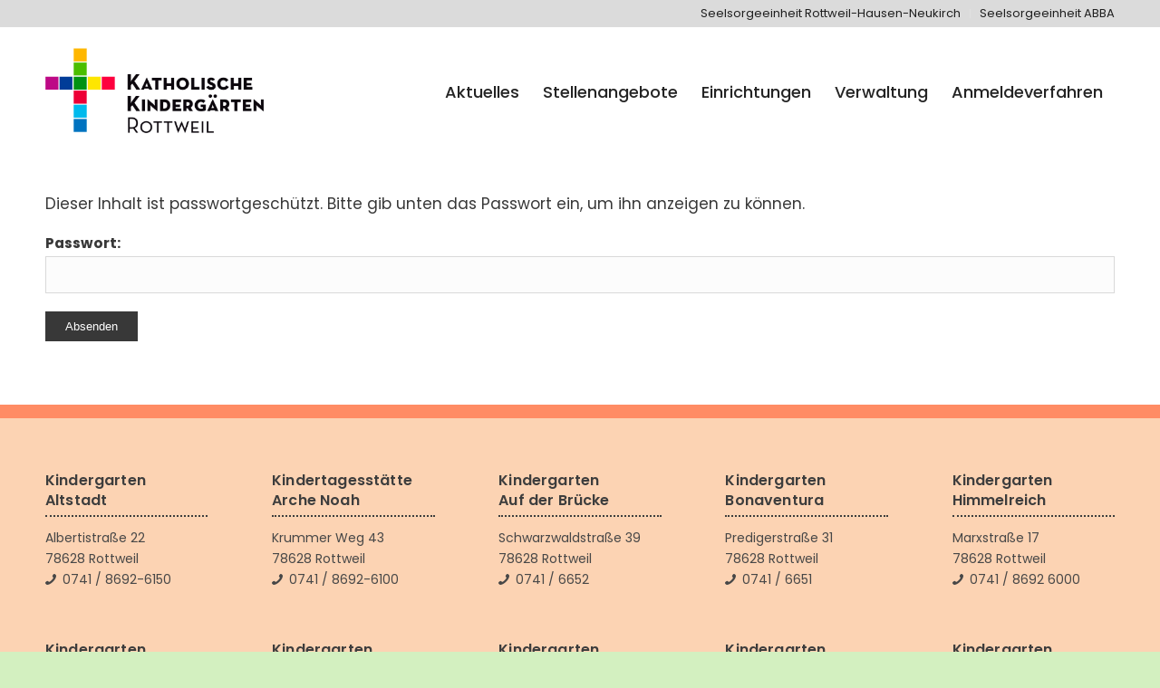

--- FILE ---
content_type: text/html; charset=UTF-8
request_url: https://www.kath-kiga-rottweil.de/intern/
body_size: 63232
content:
<!DOCTYPE html>
<html lang="de" class="html_stretched responsive av-preloader-disabled  html_header_top html_logo_left html_main_nav_header html_menu_right html_large html_header_sticky html_header_shrinking html_header_topbar_active html_mobile_menu_tablet html_header_searchicon_disabled html_content_align_center html_header_unstick_top html_header_stretch_disabled html_minimal_header html_minimal_header_shadow html_av-submenu-hidden html_av-submenu-display-click html_av-overlay-full html_av-submenu-clone html_entry_id_2249 av-cookies-no-cookie-consent av-no-preview av-default-lightbox html_text_menu_active av-mobile-menu-switch-default">
<head>
<meta charset="UTF-8" />
<meta name="robots" content="index, follow" />


<!-- mobile setting -->
<meta name="viewport" content="width=device-width, initial-scale=1">

<!-- Scripts/CSS and wp_head hook -->
<title>Intern &#8211; Katholische Kindergärten Rottweil</title>
<meta name='robots' content='max-image-preview:large' />
<link rel="alternate" type="application/rss+xml" title="Katholische Kindergärten Rottweil &raquo; Feed" href="https://www.kath-kiga-rottweil.de/feed/" />
<link rel="alternate" type="application/rss+xml" title="Katholische Kindergärten Rottweil &raquo; Kommentar-Feed" href="https://www.kath-kiga-rottweil.de/comments/feed/" />
<link rel="alternate" title="oEmbed (JSON)" type="application/json+oembed" href="https://www.kath-kiga-rottweil.de/wp-json/oembed/1.0/embed?url=https%3A%2F%2Fwww.kath-kiga-rottweil.de%2Fintern%2F" />
<link rel="alternate" title="oEmbed (XML)" type="text/xml+oembed" href="https://www.kath-kiga-rottweil.de/wp-json/oembed/1.0/embed?url=https%3A%2F%2Fwww.kath-kiga-rottweil.de%2Fintern%2F&#038;format=xml" />
<style id='wp-img-auto-sizes-contain-inline-css' type='text/css'>
img:is([sizes=auto i],[sizes^="auto," i]){contain-intrinsic-size:3000px 1500px}
/*# sourceURL=wp-img-auto-sizes-contain-inline-css */
</style>
<style id='wp-emoji-styles-inline-css' type='text/css'>

	img.wp-smiley, img.emoji {
		display: inline !important;
		border: none !important;
		box-shadow: none !important;
		height: 1em !important;
		width: 1em !important;
		margin: 0 0.07em !important;
		vertical-align: -0.1em !important;
		background: none !important;
		padding: 0 !important;
	}
/*# sourceURL=wp-emoji-styles-inline-css */
</style>
<style id='wp-block-library-inline-css' type='text/css'>
:root{--wp-block-synced-color:#7a00df;--wp-block-synced-color--rgb:122,0,223;--wp-bound-block-color:var(--wp-block-synced-color);--wp-editor-canvas-background:#ddd;--wp-admin-theme-color:#007cba;--wp-admin-theme-color--rgb:0,124,186;--wp-admin-theme-color-darker-10:#006ba1;--wp-admin-theme-color-darker-10--rgb:0,107,160.5;--wp-admin-theme-color-darker-20:#005a87;--wp-admin-theme-color-darker-20--rgb:0,90,135;--wp-admin-border-width-focus:2px}@media (min-resolution:192dpi){:root{--wp-admin-border-width-focus:1.5px}}.wp-element-button{cursor:pointer}:root .has-very-light-gray-background-color{background-color:#eee}:root .has-very-dark-gray-background-color{background-color:#313131}:root .has-very-light-gray-color{color:#eee}:root .has-very-dark-gray-color{color:#313131}:root .has-vivid-green-cyan-to-vivid-cyan-blue-gradient-background{background:linear-gradient(135deg,#00d084,#0693e3)}:root .has-purple-crush-gradient-background{background:linear-gradient(135deg,#34e2e4,#4721fb 50%,#ab1dfe)}:root .has-hazy-dawn-gradient-background{background:linear-gradient(135deg,#faaca8,#dad0ec)}:root .has-subdued-olive-gradient-background{background:linear-gradient(135deg,#fafae1,#67a671)}:root .has-atomic-cream-gradient-background{background:linear-gradient(135deg,#fdd79a,#004a59)}:root .has-nightshade-gradient-background{background:linear-gradient(135deg,#330968,#31cdcf)}:root .has-midnight-gradient-background{background:linear-gradient(135deg,#020381,#2874fc)}:root{--wp--preset--font-size--normal:16px;--wp--preset--font-size--huge:42px}.has-regular-font-size{font-size:1em}.has-larger-font-size{font-size:2.625em}.has-normal-font-size{font-size:var(--wp--preset--font-size--normal)}.has-huge-font-size{font-size:var(--wp--preset--font-size--huge)}.has-text-align-center{text-align:center}.has-text-align-left{text-align:left}.has-text-align-right{text-align:right}.has-fit-text{white-space:nowrap!important}#end-resizable-editor-section{display:none}.aligncenter{clear:both}.items-justified-left{justify-content:flex-start}.items-justified-center{justify-content:center}.items-justified-right{justify-content:flex-end}.items-justified-space-between{justify-content:space-between}.screen-reader-text{border:0;clip-path:inset(50%);height:1px;margin:-1px;overflow:hidden;padding:0;position:absolute;width:1px;word-wrap:normal!important}.screen-reader-text:focus{background-color:#ddd;clip-path:none;color:#444;display:block;font-size:1em;height:auto;left:5px;line-height:normal;padding:15px 23px 14px;text-decoration:none;top:5px;width:auto;z-index:100000}html :where(.has-border-color){border-style:solid}html :where([style*=border-top-color]){border-top-style:solid}html :where([style*=border-right-color]){border-right-style:solid}html :where([style*=border-bottom-color]){border-bottom-style:solid}html :where([style*=border-left-color]){border-left-style:solid}html :where([style*=border-width]){border-style:solid}html :where([style*=border-top-width]){border-top-style:solid}html :where([style*=border-right-width]){border-right-style:solid}html :where([style*=border-bottom-width]){border-bottom-style:solid}html :where([style*=border-left-width]){border-left-style:solid}html :where(img[class*=wp-image-]){height:auto;max-width:100%}:where(figure){margin:0 0 1em}html :where(.is-position-sticky){--wp-admin--admin-bar--position-offset:var(--wp-admin--admin-bar--height,0px)}@media screen and (max-width:600px){html :where(.is-position-sticky){--wp-admin--admin-bar--position-offset:0px}}

/*# sourceURL=wp-block-library-inline-css */
</style><style id='global-styles-inline-css' type='text/css'>
:root{--wp--preset--aspect-ratio--square: 1;--wp--preset--aspect-ratio--4-3: 4/3;--wp--preset--aspect-ratio--3-4: 3/4;--wp--preset--aspect-ratio--3-2: 3/2;--wp--preset--aspect-ratio--2-3: 2/3;--wp--preset--aspect-ratio--16-9: 16/9;--wp--preset--aspect-ratio--9-16: 9/16;--wp--preset--color--black: #000000;--wp--preset--color--cyan-bluish-gray: #abb8c3;--wp--preset--color--white: #ffffff;--wp--preset--color--pale-pink: #f78da7;--wp--preset--color--vivid-red: #cf2e2e;--wp--preset--color--luminous-vivid-orange: #ff6900;--wp--preset--color--luminous-vivid-amber: #fcb900;--wp--preset--color--light-green-cyan: #7bdcb5;--wp--preset--color--vivid-green-cyan: #00d084;--wp--preset--color--pale-cyan-blue: #8ed1fc;--wp--preset--color--vivid-cyan-blue: #0693e3;--wp--preset--color--vivid-purple: #9b51e0;--wp--preset--color--metallic-red: #b02b2c;--wp--preset--color--maximum-yellow-red: #edae44;--wp--preset--color--yellow-sun: #eeee22;--wp--preset--color--palm-leaf: #83a846;--wp--preset--color--aero: #7bb0e7;--wp--preset--color--old-lavender: #745f7e;--wp--preset--color--steel-teal: #5f8789;--wp--preset--color--raspberry-pink: #d65799;--wp--preset--color--medium-turquoise: #4ecac2;--wp--preset--gradient--vivid-cyan-blue-to-vivid-purple: linear-gradient(135deg,rgb(6,147,227) 0%,rgb(155,81,224) 100%);--wp--preset--gradient--light-green-cyan-to-vivid-green-cyan: linear-gradient(135deg,rgb(122,220,180) 0%,rgb(0,208,130) 100%);--wp--preset--gradient--luminous-vivid-amber-to-luminous-vivid-orange: linear-gradient(135deg,rgb(252,185,0) 0%,rgb(255,105,0) 100%);--wp--preset--gradient--luminous-vivid-orange-to-vivid-red: linear-gradient(135deg,rgb(255,105,0) 0%,rgb(207,46,46) 100%);--wp--preset--gradient--very-light-gray-to-cyan-bluish-gray: linear-gradient(135deg,rgb(238,238,238) 0%,rgb(169,184,195) 100%);--wp--preset--gradient--cool-to-warm-spectrum: linear-gradient(135deg,rgb(74,234,220) 0%,rgb(151,120,209) 20%,rgb(207,42,186) 40%,rgb(238,44,130) 60%,rgb(251,105,98) 80%,rgb(254,248,76) 100%);--wp--preset--gradient--blush-light-purple: linear-gradient(135deg,rgb(255,206,236) 0%,rgb(152,150,240) 100%);--wp--preset--gradient--blush-bordeaux: linear-gradient(135deg,rgb(254,205,165) 0%,rgb(254,45,45) 50%,rgb(107,0,62) 100%);--wp--preset--gradient--luminous-dusk: linear-gradient(135deg,rgb(255,203,112) 0%,rgb(199,81,192) 50%,rgb(65,88,208) 100%);--wp--preset--gradient--pale-ocean: linear-gradient(135deg,rgb(255,245,203) 0%,rgb(182,227,212) 50%,rgb(51,167,181) 100%);--wp--preset--gradient--electric-grass: linear-gradient(135deg,rgb(202,248,128) 0%,rgb(113,206,126) 100%);--wp--preset--gradient--midnight: linear-gradient(135deg,rgb(2,3,129) 0%,rgb(40,116,252) 100%);--wp--preset--font-size--small: 1rem;--wp--preset--font-size--medium: 1.125rem;--wp--preset--font-size--large: 1.75rem;--wp--preset--font-size--x-large: clamp(1.75rem, 3vw, 2.25rem);--wp--preset--spacing--20: 0.44rem;--wp--preset--spacing--30: 0.67rem;--wp--preset--spacing--40: 1rem;--wp--preset--spacing--50: 1.5rem;--wp--preset--spacing--60: 2.25rem;--wp--preset--spacing--70: 3.38rem;--wp--preset--spacing--80: 5.06rem;--wp--preset--shadow--natural: 6px 6px 9px rgba(0, 0, 0, 0.2);--wp--preset--shadow--deep: 12px 12px 50px rgba(0, 0, 0, 0.4);--wp--preset--shadow--sharp: 6px 6px 0px rgba(0, 0, 0, 0.2);--wp--preset--shadow--outlined: 6px 6px 0px -3px rgb(255, 255, 255), 6px 6px rgb(0, 0, 0);--wp--preset--shadow--crisp: 6px 6px 0px rgb(0, 0, 0);}:root { --wp--style--global--content-size: 800px;--wp--style--global--wide-size: 1130px; }:where(body) { margin: 0; }.wp-site-blocks > .alignleft { float: left; margin-right: 2em; }.wp-site-blocks > .alignright { float: right; margin-left: 2em; }.wp-site-blocks > .aligncenter { justify-content: center; margin-left: auto; margin-right: auto; }:where(.is-layout-flex){gap: 0.5em;}:where(.is-layout-grid){gap: 0.5em;}.is-layout-flow > .alignleft{float: left;margin-inline-start: 0;margin-inline-end: 2em;}.is-layout-flow > .alignright{float: right;margin-inline-start: 2em;margin-inline-end: 0;}.is-layout-flow > .aligncenter{margin-left: auto !important;margin-right: auto !important;}.is-layout-constrained > .alignleft{float: left;margin-inline-start: 0;margin-inline-end: 2em;}.is-layout-constrained > .alignright{float: right;margin-inline-start: 2em;margin-inline-end: 0;}.is-layout-constrained > .aligncenter{margin-left: auto !important;margin-right: auto !important;}.is-layout-constrained > :where(:not(.alignleft):not(.alignright):not(.alignfull)){max-width: var(--wp--style--global--content-size);margin-left: auto !important;margin-right: auto !important;}.is-layout-constrained > .alignwide{max-width: var(--wp--style--global--wide-size);}body .is-layout-flex{display: flex;}.is-layout-flex{flex-wrap: wrap;align-items: center;}.is-layout-flex > :is(*, div){margin: 0;}body .is-layout-grid{display: grid;}.is-layout-grid > :is(*, div){margin: 0;}body{padding-top: 0px;padding-right: 0px;padding-bottom: 0px;padding-left: 0px;}a:where(:not(.wp-element-button)){text-decoration: underline;}:root :where(.wp-element-button, .wp-block-button__link){background-color: #32373c;border-width: 0;color: #fff;font-family: inherit;font-size: inherit;font-style: inherit;font-weight: inherit;letter-spacing: inherit;line-height: inherit;padding-top: calc(0.667em + 2px);padding-right: calc(1.333em + 2px);padding-bottom: calc(0.667em + 2px);padding-left: calc(1.333em + 2px);text-decoration: none;text-transform: inherit;}.has-black-color{color: var(--wp--preset--color--black) !important;}.has-cyan-bluish-gray-color{color: var(--wp--preset--color--cyan-bluish-gray) !important;}.has-white-color{color: var(--wp--preset--color--white) !important;}.has-pale-pink-color{color: var(--wp--preset--color--pale-pink) !important;}.has-vivid-red-color{color: var(--wp--preset--color--vivid-red) !important;}.has-luminous-vivid-orange-color{color: var(--wp--preset--color--luminous-vivid-orange) !important;}.has-luminous-vivid-amber-color{color: var(--wp--preset--color--luminous-vivid-amber) !important;}.has-light-green-cyan-color{color: var(--wp--preset--color--light-green-cyan) !important;}.has-vivid-green-cyan-color{color: var(--wp--preset--color--vivid-green-cyan) !important;}.has-pale-cyan-blue-color{color: var(--wp--preset--color--pale-cyan-blue) !important;}.has-vivid-cyan-blue-color{color: var(--wp--preset--color--vivid-cyan-blue) !important;}.has-vivid-purple-color{color: var(--wp--preset--color--vivid-purple) !important;}.has-metallic-red-color{color: var(--wp--preset--color--metallic-red) !important;}.has-maximum-yellow-red-color{color: var(--wp--preset--color--maximum-yellow-red) !important;}.has-yellow-sun-color{color: var(--wp--preset--color--yellow-sun) !important;}.has-palm-leaf-color{color: var(--wp--preset--color--palm-leaf) !important;}.has-aero-color{color: var(--wp--preset--color--aero) !important;}.has-old-lavender-color{color: var(--wp--preset--color--old-lavender) !important;}.has-steel-teal-color{color: var(--wp--preset--color--steel-teal) !important;}.has-raspberry-pink-color{color: var(--wp--preset--color--raspberry-pink) !important;}.has-medium-turquoise-color{color: var(--wp--preset--color--medium-turquoise) !important;}.has-black-background-color{background-color: var(--wp--preset--color--black) !important;}.has-cyan-bluish-gray-background-color{background-color: var(--wp--preset--color--cyan-bluish-gray) !important;}.has-white-background-color{background-color: var(--wp--preset--color--white) !important;}.has-pale-pink-background-color{background-color: var(--wp--preset--color--pale-pink) !important;}.has-vivid-red-background-color{background-color: var(--wp--preset--color--vivid-red) !important;}.has-luminous-vivid-orange-background-color{background-color: var(--wp--preset--color--luminous-vivid-orange) !important;}.has-luminous-vivid-amber-background-color{background-color: var(--wp--preset--color--luminous-vivid-amber) !important;}.has-light-green-cyan-background-color{background-color: var(--wp--preset--color--light-green-cyan) !important;}.has-vivid-green-cyan-background-color{background-color: var(--wp--preset--color--vivid-green-cyan) !important;}.has-pale-cyan-blue-background-color{background-color: var(--wp--preset--color--pale-cyan-blue) !important;}.has-vivid-cyan-blue-background-color{background-color: var(--wp--preset--color--vivid-cyan-blue) !important;}.has-vivid-purple-background-color{background-color: var(--wp--preset--color--vivid-purple) !important;}.has-metallic-red-background-color{background-color: var(--wp--preset--color--metallic-red) !important;}.has-maximum-yellow-red-background-color{background-color: var(--wp--preset--color--maximum-yellow-red) !important;}.has-yellow-sun-background-color{background-color: var(--wp--preset--color--yellow-sun) !important;}.has-palm-leaf-background-color{background-color: var(--wp--preset--color--palm-leaf) !important;}.has-aero-background-color{background-color: var(--wp--preset--color--aero) !important;}.has-old-lavender-background-color{background-color: var(--wp--preset--color--old-lavender) !important;}.has-steel-teal-background-color{background-color: var(--wp--preset--color--steel-teal) !important;}.has-raspberry-pink-background-color{background-color: var(--wp--preset--color--raspberry-pink) !important;}.has-medium-turquoise-background-color{background-color: var(--wp--preset--color--medium-turquoise) !important;}.has-black-border-color{border-color: var(--wp--preset--color--black) !important;}.has-cyan-bluish-gray-border-color{border-color: var(--wp--preset--color--cyan-bluish-gray) !important;}.has-white-border-color{border-color: var(--wp--preset--color--white) !important;}.has-pale-pink-border-color{border-color: var(--wp--preset--color--pale-pink) !important;}.has-vivid-red-border-color{border-color: var(--wp--preset--color--vivid-red) !important;}.has-luminous-vivid-orange-border-color{border-color: var(--wp--preset--color--luminous-vivid-orange) !important;}.has-luminous-vivid-amber-border-color{border-color: var(--wp--preset--color--luminous-vivid-amber) !important;}.has-light-green-cyan-border-color{border-color: var(--wp--preset--color--light-green-cyan) !important;}.has-vivid-green-cyan-border-color{border-color: var(--wp--preset--color--vivid-green-cyan) !important;}.has-pale-cyan-blue-border-color{border-color: var(--wp--preset--color--pale-cyan-blue) !important;}.has-vivid-cyan-blue-border-color{border-color: var(--wp--preset--color--vivid-cyan-blue) !important;}.has-vivid-purple-border-color{border-color: var(--wp--preset--color--vivid-purple) !important;}.has-metallic-red-border-color{border-color: var(--wp--preset--color--metallic-red) !important;}.has-maximum-yellow-red-border-color{border-color: var(--wp--preset--color--maximum-yellow-red) !important;}.has-yellow-sun-border-color{border-color: var(--wp--preset--color--yellow-sun) !important;}.has-palm-leaf-border-color{border-color: var(--wp--preset--color--palm-leaf) !important;}.has-aero-border-color{border-color: var(--wp--preset--color--aero) !important;}.has-old-lavender-border-color{border-color: var(--wp--preset--color--old-lavender) !important;}.has-steel-teal-border-color{border-color: var(--wp--preset--color--steel-teal) !important;}.has-raspberry-pink-border-color{border-color: var(--wp--preset--color--raspberry-pink) !important;}.has-medium-turquoise-border-color{border-color: var(--wp--preset--color--medium-turquoise) !important;}.has-vivid-cyan-blue-to-vivid-purple-gradient-background{background: var(--wp--preset--gradient--vivid-cyan-blue-to-vivid-purple) !important;}.has-light-green-cyan-to-vivid-green-cyan-gradient-background{background: var(--wp--preset--gradient--light-green-cyan-to-vivid-green-cyan) !important;}.has-luminous-vivid-amber-to-luminous-vivid-orange-gradient-background{background: var(--wp--preset--gradient--luminous-vivid-amber-to-luminous-vivid-orange) !important;}.has-luminous-vivid-orange-to-vivid-red-gradient-background{background: var(--wp--preset--gradient--luminous-vivid-orange-to-vivid-red) !important;}.has-very-light-gray-to-cyan-bluish-gray-gradient-background{background: var(--wp--preset--gradient--very-light-gray-to-cyan-bluish-gray) !important;}.has-cool-to-warm-spectrum-gradient-background{background: var(--wp--preset--gradient--cool-to-warm-spectrum) !important;}.has-blush-light-purple-gradient-background{background: var(--wp--preset--gradient--blush-light-purple) !important;}.has-blush-bordeaux-gradient-background{background: var(--wp--preset--gradient--blush-bordeaux) !important;}.has-luminous-dusk-gradient-background{background: var(--wp--preset--gradient--luminous-dusk) !important;}.has-pale-ocean-gradient-background{background: var(--wp--preset--gradient--pale-ocean) !important;}.has-electric-grass-gradient-background{background: var(--wp--preset--gradient--electric-grass) !important;}.has-midnight-gradient-background{background: var(--wp--preset--gradient--midnight) !important;}.has-small-font-size{font-size: var(--wp--preset--font-size--small) !important;}.has-medium-font-size{font-size: var(--wp--preset--font-size--medium) !important;}.has-large-font-size{font-size: var(--wp--preset--font-size--large) !important;}.has-x-large-font-size{font-size: var(--wp--preset--font-size--x-large) !important;}
/*# sourceURL=global-styles-inline-css */
</style>

<link rel='stylesheet' id='contact-form-7-css' href='https://www.kath-kiga-rottweil.de/wp-content/plugins/contact-form-7/includes/css/styles.css?ver=6.1.4' type='text/css' media='all' />
<link rel='stylesheet' id='cryptx-styles-css' href='https://www.kath-kiga-rottweil.de/wp-content/plugins/cryptx/css/cryptx.css?ver=4.0.10' type='text/css' media='all' />
<link rel='stylesheet' id='leaflet.fullscreen-css' href='https://www.kath-kiga-rottweil.de/wp-content/plugins/osmapper/assets/css/leaflet.fullscreen.css?ver=2.1.5' type='text/css' media='all' />
<link rel='stylesheet' id='ba_map_renderer-css' href='https://www.kath-kiga-rottweil.de/wp-content/plugins/osmapper/assets/css/ba_map_renderer.css?ver=2.1.5' type='text/css' media='all' />
<link rel='stylesheet' id='avia-merged-styles-css' href='https://www.kath-kiga-rottweil.de/wp-content/uploads/dynamic_avia/avia-merged-styles-7fbbd3ef76d990355bc93162145f139a---6965aeebe5015.css' type='text/css' media='all' />
<link rel='stylesheet' id='avia-single-post-2249-css' href='https://www.kath-kiga-rottweil.de/wp-content/uploads/dynamic_avia/avia_posts_css/post-2249.css?ver=ver-1768476674' type='text/css' media='all' />
<script type="text/javascript" src="https://www.kath-kiga-rottweil.de/wp-includes/js/jquery/jquery.min.js?ver=3.7.1" id="jquery-core-js"></script>
<script type="text/javascript" src="https://www.kath-kiga-rottweil.de/wp-includes/js/jquery/jquery-migrate.min.js?ver=3.4.1" id="jquery-migrate-js"></script>
<script type="text/javascript" id="cryptx-js-js-extra">
/* <![CDATA[ */
var cryptxConfig = {"iterations":"10000","keyLength":"32","ivLength":"16","saltLength":"16","cipher":"aes-256-gcm"};
//# sourceURL=cryptx-js-js-extra
/* ]]> */
</script>
<script type="text/javascript" src="https://www.kath-kiga-rottweil.de/wp-content/plugins/cryptx/js/cryptx.min.js?ver=4.0.10" id="cryptx-js-js"></script>
<script type="text/javascript" src="https://www.kath-kiga-rottweil.de/wp-content/uploads/dynamic_avia/avia-head-scripts-4f5eead831c86c2e16cfa55444a254ca---6965aeec0024b.js" id="avia-head-scripts-js"></script>
<link rel="https://api.w.org/" href="https://www.kath-kiga-rottweil.de/wp-json/" /><link rel="alternate" title="JSON" type="application/json" href="https://www.kath-kiga-rottweil.de/wp-json/wp/v2/pages/2249" /><link rel="EditURI" type="application/rsd+xml" title="RSD" href="https://www.kath-kiga-rottweil.de/xmlrpc.php?rsd" />
<meta name="generator" content="WordPress 6.9" />
<link rel="canonical" href="https://www.kath-kiga-rottweil.de/intern/" />
<link rel='shortlink' href='https://www.kath-kiga-rottweil.de/?p=2249' />
<!-- Analytics by WP Statistics - https://wp-statistics.com -->

<link rel="icon" href="https://www.kath-kiga-rottweil.de/wp-content/uploads/2021/07/favicon-kiga.png" type="image/png">
<!--[if lt IE 9]><script src="https://www.kath-kiga-rottweil.de/wp-content/themes/webvisio-main/js/html5shiv.js"></script><![endif]--><link rel="profile" href="https://gmpg.org/xfn/11" />
<link rel="alternate" type="application/rss+xml" title="Katholische Kindergärten Rottweil RSS2 Feed" href="https://www.kath-kiga-rottweil.de/feed/" />
<link rel="pingback" href="https://www.kath-kiga-rottweil.de/xmlrpc.php" />

<!-- To speed up the rendering and to display the site as fast as possible to the user we include some styles and scripts for above the fold content inline -->
<script type="text/javascript">'use strict';var avia_is_mobile=!1;if(/Android|webOS|iPhone|iPad|iPod|BlackBerry|IEMobile|Opera Mini/i.test(navigator.userAgent)&&'ontouchstart' in document.documentElement){avia_is_mobile=!0;document.documentElement.className+=' avia_mobile '}
else{document.documentElement.className+=' avia_desktop '};document.documentElement.className+=' js_active ';(function(){var e=['-webkit-','-moz-','-ms-',''],n='',o=!1,a=!1;for(var t in e){if(e[t]+'transform' in document.documentElement.style){o=!0;n=e[t]+'transform'};if(e[t]+'perspective' in document.documentElement.style){a=!0}};if(o){document.documentElement.className+=' avia_transform '};if(a){document.documentElement.className+=' avia_transform3d '};if(typeof document.getElementsByClassName=='function'&&typeof document.documentElement.getBoundingClientRect=='function'&&avia_is_mobile==!1){if(n&&window.innerHeight>0){setTimeout(function(){var e=0,o={},a=0,t=document.getElementsByClassName('av-parallax'),i=window.pageYOffset||document.documentElement.scrollTop;for(e=0;e<t.length;e++){t[e].style.top='0px';o=t[e].getBoundingClientRect();a=Math.ceil((window.innerHeight+i-o.top)*0.3);t[e].style[n]='translate(0px, '+a+'px)';t[e].style.top='auto';t[e].className+=' enabled-parallax '}},50)}}})();</script><style type="text/css">
		@font-face {font-family: 'entypo-fontello-enfold'; font-weight: normal; font-style: normal; font-display: auto;
		src: url('https://www.kath-kiga-rottweil.de/wp-content/themes/webvisio-main/config-templatebuilder/avia-template-builder/assets/fonts/entypo-fontello-enfold/entypo-fontello-enfold.woff2') format('woff2'),
		url('https://www.kath-kiga-rottweil.de/wp-content/themes/webvisio-main/config-templatebuilder/avia-template-builder/assets/fonts/entypo-fontello-enfold/entypo-fontello-enfold.woff') format('woff'),
		url('https://www.kath-kiga-rottweil.de/wp-content/themes/webvisio-main/config-templatebuilder/avia-template-builder/assets/fonts/entypo-fontello-enfold/entypo-fontello-enfold.ttf') format('truetype'),
		url('https://www.kath-kiga-rottweil.de/wp-content/themes/webvisio-main/config-templatebuilder/avia-template-builder/assets/fonts/entypo-fontello-enfold/entypo-fontello-enfold.svg#entypo-fontello-enfold') format('svg'),
		url('https://www.kath-kiga-rottweil.de/wp-content/themes/webvisio-main/config-templatebuilder/avia-template-builder/assets/fonts/entypo-fontello-enfold/entypo-fontello-enfold.eot'),
		url('https://www.kath-kiga-rottweil.de/wp-content/themes/webvisio-main/config-templatebuilder/avia-template-builder/assets/fonts/entypo-fontello-enfold/entypo-fontello-enfold.eot?#iefix') format('embedded-opentype');
		}

		#top .avia-font-entypo-fontello-enfold, body .avia-font-entypo-fontello-enfold, html body [data-av_iconfont='entypo-fontello-enfold']:before{ font-family: 'entypo-fontello-enfold'; }
		
		@font-face {font-family: 'entypo-fontello'; font-weight: normal; font-style: normal; font-display: auto;
		src: url('https://www.kath-kiga-rottweil.de/wp-content/themes/webvisio-main/config-templatebuilder/avia-template-builder/assets/fonts/entypo-fontello/entypo-fontello.woff2') format('woff2'),
		url('https://www.kath-kiga-rottweil.de/wp-content/themes/webvisio-main/config-templatebuilder/avia-template-builder/assets/fonts/entypo-fontello/entypo-fontello.woff') format('woff'),
		url('https://www.kath-kiga-rottweil.de/wp-content/themes/webvisio-main/config-templatebuilder/avia-template-builder/assets/fonts/entypo-fontello/entypo-fontello.ttf') format('truetype'),
		url('https://www.kath-kiga-rottweil.de/wp-content/themes/webvisio-main/config-templatebuilder/avia-template-builder/assets/fonts/entypo-fontello/entypo-fontello.svg#entypo-fontello') format('svg'),
		url('https://www.kath-kiga-rottweil.de/wp-content/themes/webvisio-main/config-templatebuilder/avia-template-builder/assets/fonts/entypo-fontello/entypo-fontello.eot'),
		url('https://www.kath-kiga-rottweil.de/wp-content/themes/webvisio-main/config-templatebuilder/avia-template-builder/assets/fonts/entypo-fontello/entypo-fontello.eot?#iefix') format('embedded-opentype');
		}

		#top .avia-font-entypo-fontello, body .avia-font-entypo-fontello, html body [data-av_iconfont='entypo-fontello']:before{ font-family: 'entypo-fontello'; }
		</style>

<!--
Debugging Info for Theme support: 

Theme: Enfold
Version: 7.1.1
Installed: webvisio-main
AviaFramework Version: 5.6
AviaBuilder Version: 6.0
aviaElementManager Version: 1.0.1
- - - - - - - - - - -
ChildTheme: webvisio
ChildTheme Version: 1.0
ChildTheme Installed: webvisio-main

- - - - - - - - - - -
ML:128-PU:93-PLA:11
WP:6.9
Compress: CSS:all theme files - JS:all theme files
Updates: disabled
PLAu:9
-->
</head>

<body id="top" class="wp-singular page-template-default page page-id-2249 wp-theme-webvisio-main wp-child-theme-webvisio-child stretched rtl_columns av-curtain-numeric poppins-custom poppins  post-type-page avia-responsive-images-support" itemscope="itemscope" itemtype="https://schema.org/WebPage" >

	
	<div id='wrap_all'>

	
<header id='header' class='all_colors header_color light_bg_color  av_header_top av_logo_left av_main_nav_header av_menu_right av_large av_header_sticky av_header_shrinking av_header_stretch_disabled av_mobile_menu_tablet av_header_searchicon_disabled av_header_unstick_top av_minimal_header av_minimal_header_shadow av_bottom_nav_disabled  av_header_border_disabled'  data-av_shrink_factor='50' role="banner" itemscope="itemscope" itemtype="https://schema.org/WPHeader" >

		<div id='header_meta' class='container_wrap container_wrap_meta  av_secondary_right av_extra_header_active av_entry_id_2249'>

			      <div class='container'>
			      <nav class='sub_menu'  role="navigation" itemscope="itemscope" itemtype="https://schema.org/SiteNavigationElement" ><ul role="menu" class="menu" id="avia2-menu"><li role="menuitem" id="menu-item-1198" class="menu-item menu-item-type-custom menu-item-object-custom menu-item-1198"><a href="https://se-rottweil-hausen-neukirch.de/">Seelsorgeeinheit Rottweil-Hausen-Neukirch</a></li>
<li role="menuitem" id="menu-item-560" class="menu-item menu-item-type-custom menu-item-object-custom menu-item-560"><a href="https://se-abba.de/">Seelsorgeeinheit ABBA</a></li>
</ul></nav>			      </div>
		</div>

		<div  id='header_main' class='container_wrap container_wrap_logo'>

        <div class='container av-logo-container'><div class='inner-container'><span class='logo avia-standard-logo'><a href='https://www.kath-kiga-rottweil.de/' class='' aria-label='Katholische Kindergärten Rottweil' ><img src="https://www.kath-kiga-rottweil.de/wp-content/uploads/2021/07/logo-kath-kiga-rottweil.jpg" srcset="https://www.kath-kiga-rottweil.de/wp-content/uploads/2021/07/logo-kath-kiga-rottweil.jpg 1686w, https://www.kath-kiga-rottweil.de/wp-content/uploads/2021/07/logo-kath-kiga-rottweil-300x147.jpg 300w, https://www.kath-kiga-rottweil.de/wp-content/uploads/2021/07/logo-kath-kiga-rottweil-1030x505.jpg 1030w, https://www.kath-kiga-rottweil.de/wp-content/uploads/2021/07/logo-kath-kiga-rottweil-768x376.jpg 768w, https://www.kath-kiga-rottweil.de/wp-content/uploads/2021/07/logo-kath-kiga-rottweil-1536x753.jpg 1536w, https://www.kath-kiga-rottweil.de/wp-content/uploads/2021/07/logo-kath-kiga-rottweil-1500x735.jpg 1500w, https://www.kath-kiga-rottweil.de/wp-content/uploads/2021/07/logo-kath-kiga-rottweil-705x345.jpg 705w" sizes="(max-width: 1686px) 100vw, 1686px" height="100" width="300" alt='Katholische Kindergärten Rottweil' title='' /></a></span><nav class='main_menu' data-selectname='Wähle eine Seite'  role="navigation" itemscope="itemscope" itemtype="https://schema.org/SiteNavigationElement" ><div class="avia-menu av-main-nav-wrap"><ul role="menu" class="menu av-main-nav" id="avia-menu"><li role="menuitem" id="menu-item-2052" class="menu-item menu-item-type-post_type menu-item-object-page menu-item-top-level menu-item-top-level-1"><a href="https://www.kath-kiga-rottweil.de/aktuelles/" itemprop="url" tabindex="0"><span class="avia-bullet"></span><span class="avia-menu-text">Aktuelles</span><span class="avia-menu-fx"><span class="avia-arrow-wrap"><span class="avia-arrow"></span></span></span></a></li>
<li role="menuitem" id="menu-item-2021" class="menu-item menu-item-type-post_type menu-item-object-page menu-item-top-level menu-item-top-level-2"><a href="https://www.kath-kiga-rottweil.de/stellenangebote/" itemprop="url" tabindex="0"><span class="avia-bullet"></span><span class="avia-menu-text">Stellenangebote</span><span class="avia-menu-fx"><span class="avia-arrow-wrap"><span class="avia-arrow"></span></span></span></a></li>
<li role="menuitem" id="menu-item-515" class="menu-item menu-item-type-custom menu-item-object-custom menu-item-has-children menu-item-mega-parent  menu-item-top-level menu-item-top-level-3"><a href="#" itemprop="url" tabindex="0"><span class="avia-bullet"></span><span class="avia-menu-text">Einrichtungen</span><span class="avia-menu-fx"><span class="avia-arrow-wrap"><span class="avia-arrow"></span></span></span></a>
<div class='avia_mega_div avia_mega5 twelve units'>

<ul class="sub-menu">
	<li role="menuitem" id="menu-item-518" class="menu-item menu-item-type-custom menu-item-object-custom menu-item-has-children avia_mega_menu_columns_5 three units  avia_mega_menu_columns_first"><span class='mega_menu_title heading-color av-special-font'><img src="https://www.kath-kiga-rottweil.de/wp-content/uploads/2021/07/logobanner-1.png"><br>Kindergarten <br><span style="font-weight: bold;">Altstadt</span></span>
	<ul class="sub-menu">
		<li role="menuitem" id="menu-item-1936" class="menu-item menu-item-type-post_type menu-item-object-page"><a href="https://www.kath-kiga-rottweil.de/kindergarten-altstadt/" itemprop="url" tabindex="0"><span class="avia-bullet"></span><span class="avia-menu-text">Startseite Altstadt</span></a></li>
	</ul>
</li>
	<li role="menuitem" id="menu-item-519" class="menu-item menu-item-type-custom menu-item-object-custom menu-item-has-children avia_mega_menu_columns_5 three units "><span class='mega_menu_title heading-color av-special-font'><img src="https://www.kath-kiga-rottweil.de/wp-content/uploads/2021/07/logobanner-1.png"><br>Kindertagesstätte <br><span style="font-weight: bold;">Arche Noah</span></span>
	<ul class="sub-menu">
		<li role="menuitem" id="menu-item-1931" class="menu-item menu-item-type-post_type menu-item-object-page"><a href="https://www.kath-kiga-rottweil.de/kindergarten-arche-noah/" itemprop="url" tabindex="0"><span class="avia-bullet"></span><span class="avia-menu-text">Startseite Arche Noah</span></a></li>
	</ul>
</li>
	<li role="menuitem" id="menu-item-520" class="menu-item menu-item-type-custom menu-item-object-custom menu-item-has-children avia_mega_menu_columns_5 three units "><span class='mega_menu_title heading-color av-special-font'><img src="https://www.kath-kiga-rottweil.de/wp-content/uploads/2021/07/logobanner-1.png"><br>Kindergarten <br><span style="font-weight: bold;">Auf der Brücke</span></span>
	<ul class="sub-menu">
		<li role="menuitem" id="menu-item-1945" class="menu-item menu-item-type-post_type menu-item-object-page"><a href="https://www.kath-kiga-rottweil.de/kindergarten-auf-der-bruecke/" itemprop="url" tabindex="0"><span class="avia-bullet"></span><span class="avia-menu-text">Startseite Auf der Brücke</span></a></li>
	</ul>
</li>
	<li role="menuitem" id="menu-item-521" class="menu-item menu-item-type-custom menu-item-object-custom menu-item-has-children avia_mega_menu_columns_5 three units "><span class='mega_menu_title heading-color av-special-font'><img src="https://www.kath-kiga-rottweil.de/wp-content/uploads/2021/07/logobanner-1.png"><br>Kindergarten <br><span style="font-weight: bold;">Bonaventura</span></span>
	<ul class="sub-menu">
		<li role="menuitem" id="menu-item-1950" class="menu-item menu-item-type-post_type menu-item-object-page"><a href="https://www.kath-kiga-rottweil.de/kindergarten-bonaventura/" itemprop="url" tabindex="0"><span class="avia-bullet"></span><span class="avia-menu-text">Startseite Bonaventura</span></a></li>
	</ul>
</li>
	<li role="menuitem" id="menu-item-1532" class="menu-item menu-item-type-custom menu-item-object-custom menu-item-has-children avia_mega_menu_columns_5 three units avia_mega_menu_columns_last"><span class='mega_menu_title heading-color av-special-font'><img src="https://www.kath-kiga-rottweil.de/wp-content/uploads/2021/07/logobanner-1.png"><br>Kinder- und Familienzentrum <br><span style="font-weight: bold;">Himmelreich</span></span>
	<ul class="sub-menu">
		<li role="menuitem" id="menu-item-1957" class="menu-item menu-item-type-post_type menu-item-object-page"><a href="https://www.kath-kiga-rottweil.de/kindergarten-himmelreich/" itemprop="url" tabindex="0"><span class="avia-bullet"></span><span class="avia-menu-text">Startseite Himmelreich</span></a></li>
	</ul>
</li>

</ul><ul class="sub-menu avia_mega_hr">
	<li role="menuitem" id="menu-item-1588" class="menu-item menu-item-type-custom menu-item-object-custom menu-item-has-children avia_mega_menu_columns_5 three units  avia_mega_menu_columns_first"><span class='mega_menu_title heading-color av-special-font'><img src="https://www.kath-kiga-rottweil.de/wp-content/uploads/2021/07/logobanner-1.png"><br>Kindergarten <br><span style="font-weight: bold;">St. Maria Magdalena</span></span>
	<ul class="sub-menu">
		<li role="menuitem" id="menu-item-1962" class="menu-item menu-item-type-post_type menu-item-object-page"><a href="https://www.kath-kiga-rottweil.de/kindergarten-st-maria-magdalena/" itemprop="url" tabindex="0"><span class="avia-bullet"></span><span class="avia-menu-text">Startseite St. Maria Magdalena</span></a></li>
	</ul>
</li>
	<li role="menuitem" id="menu-item-1605" class="menu-item menu-item-type-custom menu-item-object-custom menu-item-has-children avia_mega_menu_columns_5 three units "><span class='mega_menu_title heading-color av-special-font'><img src="https://www.kath-kiga-rottweil.de/wp-content/uploads/2021/07/logobanner-1.png"><br>Kindergarten <br><span style="font-weight: bold;">Philipp Neri</span></span>
	<ul class="sub-menu">
		<li role="menuitem" id="menu-item-1967" class="menu-item menu-item-type-post_type menu-item-object-page"><a href="https://www.kath-kiga-rottweil.de/kindergarten-philipp-neri/" itemprop="url" tabindex="0"><span class="avia-bullet"></span><span class="avia-menu-text">Startseite Philipp Neri</span></a></li>
	</ul>
</li>
	<li role="menuitem" id="menu-item-1606" class="menu-item menu-item-type-custom menu-item-object-custom menu-item-has-children avia_mega_menu_columns_5 three units "><span class='mega_menu_title heading-color av-special-font'><img src="https://www.kath-kiga-rottweil.de/wp-content/uploads/2021/07/logobanner-1.png"><br>Kindergarten <br><span style="font-weight: bold;">Pusteblume</span></span>
	<ul class="sub-menu">
		<li role="menuitem" id="menu-item-1972" class="menu-item menu-item-type-post_type menu-item-object-page"><a href="https://www.kath-kiga-rottweil.de/kindergarten-pusteblume/" itemprop="url" tabindex="0"><span class="avia-bullet"></span><span class="avia-menu-text">Startseite Pusteblume</span></a></li>
	</ul>
</li>
	<li role="menuitem" id="menu-item-1607" class="menu-item menu-item-type-custom menu-item-object-custom menu-item-has-children avia_mega_menu_columns_5 three units "><span class='mega_menu_title heading-color av-special-font'><img src="https://www.kath-kiga-rottweil.de/wp-content/uploads/2021/07/logobanner-1.png"><br>Kindergarten <br><span style="font-weight: bold;">Regenbogen</span></span>
	<ul class="sub-menu">
		<li role="menuitem" id="menu-item-1977" class="menu-item menu-item-type-post_type menu-item-object-page"><a href="https://www.kath-kiga-rottweil.de/kindergarten-regenbogen/" itemprop="url" tabindex="0"><span class="avia-bullet"></span><span class="avia-menu-text">Startseite Regenbogen</span></a></li>
	</ul>
</li>
	<li role="menuitem" id="menu-item-1608" class="menu-item menu-item-type-custom menu-item-object-custom menu-item-has-children avia_mega_menu_columns_5 three units avia_mega_menu_columns_last"><span class='mega_menu_title heading-color av-special-font'><img src="https://www.kath-kiga-rottweil.de/wp-content/uploads/2021/07/logobanner-1.png"><br>Kindergarten <br><span style="font-weight: bold;">St. Silvester</span></span>
	<ul class="sub-menu">
		<li role="menuitem" id="menu-item-1982" class="menu-item menu-item-type-post_type menu-item-object-page"><a href="https://www.kath-kiga-rottweil.de/kindergarten-st-silvester/" itemprop="url" tabindex="0"><span class="avia-bullet"></span><span class="avia-menu-text">Startseite St. Silvester</span></a></li>
	</ul>
</li>
</ul>

</div>
</li>
<li role="menuitem" id="menu-item-2022" class="menu-item menu-item-type-post_type menu-item-object-page menu-item-top-level menu-item-top-level-4"><a href="https://www.kath-kiga-rottweil.de/gesamtkirchenpflege/" itemprop="url" tabindex="0"><span class="avia-bullet"></span><span class="avia-menu-text">Verwaltung</span><span class="avia-menu-fx"><span class="avia-arrow-wrap"><span class="avia-arrow"></span></span></span></a></li>
<li role="menuitem" id="menu-item-2030" class="menu-item menu-item-type-post_type menu-item-object-page menu-item-top-level menu-item-top-level-5"><a href="https://www.kath-kiga-rottweil.de/ansprechpersonen/" itemprop="url" tabindex="0"><span class="avia-bullet"></span><span class="avia-menu-text">Anmeldeverfahren</span><span class="avia-menu-fx"><span class="avia-arrow-wrap"><span class="avia-arrow"></span></span></span></a></li>
<li class="av-burger-menu-main menu-item-avia-special " role="menuitem">
	        			<a href="#" aria-label="Menü" aria-hidden="false">
							<span class="av-hamburger av-hamburger--spin av-js-hamburger">
								<span class="av-hamburger-box">
						          <span class="av-hamburger-inner"></span>
						          <strong>Menü</strong>
								</span>
							</span>
							<span class="avia_hidden_link_text">Menü</span>
						</a>
	        		   </li></ul></div></nav></div> </div> 
		<!-- end container_wrap-->
		</div>
<div class="header_bg"></div>
<!-- end header -->
</header>

	<div id='main' class='all_colors' data-scroll-offset='116'>

	
		<div class='container_wrap container_wrap_first main_color fullsize'>

			<div class='container'>

				<main class='template-page content  av-content-full alpha units av-main-page'  role="main" itemprop="mainContentOfPage" >

							<article class='post-entry post-entry-type-page post-entry-2249'  itemscope="itemscope" itemtype="https://schema.org/CreativeWork" >

			<div class="entry-content-wrapper clearfix">
                <header class="entry-content-header" aria-label="Page Content for: Geschützt: Intern"></header><div class="entry-content"  itemprop="text" ><form action="https://www.kath-kiga-rottweil.de/wp-login.php?action=postpass" class="post-password-form" method="post"><input type="hidden" name="redirect_to" value="https://www.kath-kiga-rottweil.de/intern/" /></p>
<p>Dieser Inhalt ist passwortgeschützt. Bitte gib unten das Passwort ein, um ihn anzeigen zu können.</p>
<p><label for="pwbox-2249">Passwort: <input name="post_password" id="pwbox-2249" type="password" spellcheck="false" required size="20" /></label> <input type="submit" name="Submit" value="Absenden" /></p>
</form>
</div><footer class="entry-footer"></footer>			</div>

		</article><!--end post-entry-->



				<!--end content-->
				</main>

				
			</div><!--end container-->

		</div><!-- close default .container_wrap element -->

				<div class='container_wrap footer_color' id='footer'>

					<div class='container'>

						<div class='flex_column av_one_fifth  first el_before_av_one_fifth'><section id="text-6" class="widget clearfix widget_text"><h3 class="widgettitle">Kindergarten <br />Altstadt</h3>			<div class="textwidget"><p>Albertistraße 22<br />
78628 Rottweil<br />

<style type="text/css" data-created_by="avia_inline_auto" id="style-css-av-av_font_icon-bae40e272c0d199c9cb86f5257d5e563">
.av_font_icon.av-av_font_icon-bae40e272c0d199c9cb86f5257d5e563 .av-icon-char{
font-size:15px;
line-height:15px;
}
</style>
<span  class='av_font_icon av-av_font_icon-bae40e272c0d199c9cb86f5257d5e563 avia_animate_when_visible av-icon-style- avia-icon-pos-left avia-iconfont avia-font-entypo-fontello av-no-color avia-icon-animate'><span class='av-icon-char' data-av_icon='' data-av_iconfont='entypo-fontello' aria-hidden="true" data-avia-icon-tooltip="Telefon"></span></span>0741 / 8692-6150</p>
</div>
		<span class="seperator extralight-border"></span></section><section id="text-13" class="widget clearfix widget_text"><h3 class="widgettitle">Kindergarten <br />Philipp Neri</h3>			<div class="textwidget"><p>Horgenerstraße 49<br />
78628 Rottweil<br />

<style type="text/css" data-created_by="avia_inline_auto" id="style-css-av-av_font_icon-bae40e272c0d199c9cb86f5257d5e563">
.av_font_icon.av-av_font_icon-bae40e272c0d199c9cb86f5257d5e563 .av-icon-char{
font-size:15px;
line-height:15px;
}
</style>
<span  class='av_font_icon av-av_font_icon-bae40e272c0d199c9cb86f5257d5e563 avia_animate_when_visible av-icon-style- avia-icon-pos-left avia-iconfont avia-font-entypo-fontello av-no-color avia-icon-animate'><span class='av-icon-char' data-av_icon='' data-av_iconfont='entypo-fontello' aria-hidden="true" data-avia-icon-tooltip="Telefon"></span></span>0741 / 8692-6050</p>
</div>
		<span class="seperator extralight-border"></span></section></div><div class='flex_column av_one_fifth  el_after_av_one_fifth el_before_av_one_fifth '><section id="text-4" class="widget clearfix widget_text"><h3 class="widgettitle">Kindertagesstätte <br />Arche Noah</h3>			<div class="textwidget"><p>Krummer Weg 43<br />
78628 Rottweil<br />

<style type="text/css" data-created_by="avia_inline_auto" id="style-css-av-av_font_icon-bae40e272c0d199c9cb86f5257d5e563">
.av_font_icon.av-av_font_icon-bae40e272c0d199c9cb86f5257d5e563 .av-icon-char{
font-size:15px;
line-height:15px;
}
</style>
<span  class='av_font_icon av-av_font_icon-bae40e272c0d199c9cb86f5257d5e563 avia_animate_when_visible av-icon-style- avia-icon-pos-left avia-iconfont avia-font-entypo-fontello av-no-color avia-icon-animate'><span class='av-icon-char' data-av_icon='' data-av_iconfont='entypo-fontello' aria-hidden="true" data-avia-icon-tooltip="Telefon"></span></span>0741 / 8692-6100</p>
</div>
		<span class="seperator extralight-border"></span></section><section id="text-12" class="widget clearfix widget_text"><h3 class="widgettitle">Kindergarten <br />Pusteblume</h3>			<div class="textwidget"><p>Ferdinand-Reitze-Weg 6<br />
78628 Rottweil<br />

<style type="text/css" data-created_by="avia_inline_auto" id="style-css-av-av_font_icon-bae40e272c0d199c9cb86f5257d5e563">
.av_font_icon.av-av_font_icon-bae40e272c0d199c9cb86f5257d5e563 .av-icon-char{
font-size:15px;
line-height:15px;
}
</style>
<span  class='av_font_icon av-av_font_icon-bae40e272c0d199c9cb86f5257d5e563 avia_animate_when_visible av-icon-style- avia-icon-pos-left avia-iconfont avia-font-entypo-fontello av-no-color avia-icon-animate'><span class='av-icon-char' data-av_icon='' data-av_iconfont='entypo-fontello' aria-hidden="true" data-avia-icon-tooltip="Telefon"></span></span>0741 / 21482</p>
</div>
		<span class="seperator extralight-border"></span></section></div><div class='flex_column av_one_fifth  el_after_av_one_fifth el_before_av_one_fifth '><section id="text-5" class="widget clearfix widget_text"><h3 class="widgettitle">Kindergarten <br />Auf der Brücke</h3>			<div class="textwidget"><p>Schwarzwaldstraße 39<br />
78628 Rottweil<br />

<style type="text/css" data-created_by="avia_inline_auto" id="style-css-av-av_font_icon-bae40e272c0d199c9cb86f5257d5e563">
.av_font_icon.av-av_font_icon-bae40e272c0d199c9cb86f5257d5e563 .av-icon-char{
font-size:15px;
line-height:15px;
}
</style>
<span  class='av_font_icon av-av_font_icon-bae40e272c0d199c9cb86f5257d5e563 avia_animate_when_visible av-icon-style- avia-icon-pos-left avia-iconfont avia-font-entypo-fontello av-no-color avia-icon-animate'><span class='av-icon-char' data-av_icon='' data-av_iconfont='entypo-fontello' aria-hidden="true" data-avia-icon-tooltip="Telefon"></span></span>0741 / 6652</p>
</div>
		<span class="seperator extralight-border"></span></section><section id="text-11" class="widget clearfix widget_text"><h3 class="widgettitle">Kindergarten <br />Regenbogen</h3>			<div class="textwidget"><p>Nikolaus-Winzenried-Platz 10<br />
78628 Rottweil<br />

<style type="text/css" data-created_by="avia_inline_auto" id="style-css-av-av_font_icon-bae40e272c0d199c9cb86f5257d5e563">
.av_font_icon.av-av_font_icon-bae40e272c0d199c9cb86f5257d5e563 .av-icon-char{
font-size:15px;
line-height:15px;
}
</style>
<span  class='av_font_icon av-av_font_icon-bae40e272c0d199c9cb86f5257d5e563 avia_animate_when_visible av-icon-style- avia-icon-pos-left avia-iconfont avia-font-entypo-fontello av-no-color avia-icon-animate'><span class='av-icon-char' data-av_icon='' data-av_iconfont='entypo-fontello' aria-hidden="true" data-avia-icon-tooltip="Telefon"></span></span>0741 / 22166</p>
</div>
		<span class="seperator extralight-border"></span></section></div><div class='flex_column av_one_fifth  el_after_av_one_fifth el_before_av_one_fifth '><section id="text-7" class="widget clearfix widget_text"><h3 class="widgettitle">Kindergarten <br />Bonaventura</h3>			<div class="textwidget"><p>Predigerstraße 31<br />
78628 Rottweil<br />

<style type="text/css" data-created_by="avia_inline_auto" id="style-css-av-av_font_icon-bae40e272c0d199c9cb86f5257d5e563">
.av_font_icon.av-av_font_icon-bae40e272c0d199c9cb86f5257d5e563 .av-icon-char{
font-size:15px;
line-height:15px;
}
</style>
<span  class='av_font_icon av-av_font_icon-bae40e272c0d199c9cb86f5257d5e563 avia_animate_when_visible av-icon-style- avia-icon-pos-left avia-iconfont avia-font-entypo-fontello av-no-color avia-icon-animate'><span class='av-icon-char' data-av_icon='' data-av_iconfont='entypo-fontello' aria-hidden="true" data-avia-icon-tooltip="Telefon"></span></span>0741 / 6651</p>
</div>
		<span class="seperator extralight-border"></span></section><section id="text-10" class="widget clearfix widget_text"><h3 class="widgettitle">Kindergarten <br />St. Silvester</h3>			<div class="textwidget"><p>Eckhofstraße 23<br />
78628 Rottweil<br />

<style type="text/css" data-created_by="avia_inline_auto" id="style-css-av-av_font_icon-bae40e272c0d199c9cb86f5257d5e563">
.av_font_icon.av-av_font_icon-bae40e272c0d199c9cb86f5257d5e563 .av-icon-char{
font-size:15px;
line-height:15px;
}
</style>
<span  class='av_font_icon av-av_font_icon-bae40e272c0d199c9cb86f5257d5e563 avia_animate_when_visible av-icon-style- avia-icon-pos-left avia-iconfont avia-font-entypo-fontello av-no-color avia-icon-animate'><span class='av-icon-char' data-av_icon='' data-av_iconfont='entypo-fontello' aria-hidden="true" data-avia-icon-tooltip="Telefon"></span></span>0741/21391</p>
</div>
		<span class="seperator extralight-border"></span></section></div><div class='flex_column av_one_fifth  el_after_av_one_fifth el_before_av_one_fifth '><section id="text-8" class="widget clearfix widget_text"><h3 class="widgettitle">Kindergarten <br />Himmelreich</h3>			<div class="textwidget"><p>Marxstraße 17<br />
78628 Rottweil<br />

<style type="text/css" data-created_by="avia_inline_auto" id="style-css-av-av_font_icon-bae40e272c0d199c9cb86f5257d5e563">
.av_font_icon.av-av_font_icon-bae40e272c0d199c9cb86f5257d5e563 .av-icon-char{
font-size:15px;
line-height:15px;
}
</style>
<span  class='av_font_icon av-av_font_icon-bae40e272c0d199c9cb86f5257d5e563 avia_animate_when_visible av-icon-style- avia-icon-pos-left avia-iconfont avia-font-entypo-fontello av-no-color avia-icon-animate'><span class='av-icon-char' data-av_icon='' data-av_iconfont='entypo-fontello' aria-hidden="true" data-avia-icon-tooltip="Telefon"></span></span>0741 / 8692 6000</p>
</div>
		<span class="seperator extralight-border"></span></section><section id="text-14" class="widget clearfix widget_text"><h3 class="widgettitle">Kindergarten <br />St. Maria Magdalena</h3>			<div class="textwidget"><p>Schaffhauserstr. 18<br />
78628 Rottweil<br />

<style type="text/css" data-created_by="avia_inline_auto" id="style-css-av-av_font_icon-bae40e272c0d199c9cb86f5257d5e563">
.av_font_icon.av-av_font_icon-bae40e272c0d199c9cb86f5257d5e563 .av-icon-char{
font-size:15px;
line-height:15px;
}
</style>
<span  class='av_font_icon av-av_font_icon-bae40e272c0d199c9cb86f5257d5e563 avia_animate_when_visible av-icon-style- avia-icon-pos-left avia-iconfont avia-font-entypo-fontello av-no-color avia-icon-animate'><span class='av-icon-char' data-av_icon='' data-av_iconfont='entypo-fontello' aria-hidden="true" data-avia-icon-tooltip="Telefon"></span></span>0741 / 28000398</p>
</div>
		<span class="seperator extralight-border"></span></section></div>
					</div>

				<!-- ####### END FOOTER CONTAINER ####### -->
				</div>

	

	
				<footer class='container_wrap socket_color' id='socket'  role="contentinfo" itemscope="itemscope" itemtype="https://schema.org/WPFooter" aria-label="Copyright and company info" >
                    <div class='container'>

                        <span class='copyright'><strong>Katholische Gesamtkirchenpflege</strong> | Hohlengrabengasse 5 | 78628 Rottweil  | 0741 / 246182</span>

                        <nav class='sub_menu_socket'  role="navigation" itemscope="itemscope" itemtype="https://schema.org/SiteNavigationElement" ><div class="avia3-menu"><ul role="menu" class="menu" id="avia3-menu"><li role="menuitem" id="menu-item-2039" class="menu-item menu-item-type-post_type menu-item-object-page menu-item-top-level menu-item-top-level-1"><a href="https://www.kath-kiga-rottweil.de/impressum/" itemprop="url" tabindex="0"><span class="avia-bullet"></span><span class="avia-menu-text">Impressum</span><span class="avia-menu-fx"><span class="avia-arrow-wrap"><span class="avia-arrow"></span></span></span></a></li>
<li role="menuitem" id="menu-item-2038" class="menu-item menu-item-type-post_type menu-item-object-page menu-item-top-level menu-item-top-level-2"><a href="https://www.kath-kiga-rottweil.de/datenschutz/" itemprop="url" tabindex="0"><span class="avia-bullet"></span><span class="avia-menu-text">Datenschutz</span><span class="avia-menu-fx"><span class="avia-arrow-wrap"><span class="avia-arrow"></span></span></span></a></li>
</ul></div></nav>
                    </div>

	            <!-- ####### END SOCKET CONTAINER ####### -->
				</footer>


					<!-- end main -->
		</div>

		<!-- end wrap_all --></div>
<a href='#top' title='Nach oben scrollen' id='scroll-top-link' class='avia-svg-icon avia-font-svg_entypo-fontello' data-av_svg_icon='up-open' data-av_iconset='svg_entypo-fontello' tabindex='-1' aria-hidden='true'>
	<svg version="1.1" xmlns="http://www.w3.org/2000/svg" width="19" height="32" viewBox="0 0 19 32" preserveAspectRatio="xMidYMid meet" aria-labelledby='av-svg-title-2' aria-describedby='av-svg-desc-2' role="graphics-symbol" aria-hidden="true">
<title id='av-svg-title-2'>Nach oben scrollen</title>
<desc id='av-svg-desc-2'>Nach oben scrollen</desc>
<path d="M18.048 18.24q0.512 0.512 0.512 1.312t-0.512 1.312q-1.216 1.216-2.496 0l-6.272-6.016-6.272 6.016q-1.28 1.216-2.496 0-0.512-0.512-0.512-1.312t0.512-1.312l7.488-7.168q0.512-0.512 1.28-0.512t1.28 0.512z"></path>
</svg>	<span class="avia_hidden_link_text">Nach oben scrollen</span>
</a>

<div id="fb-root"></div>

<script type="speculationrules">
{"prefetch":[{"source":"document","where":{"and":[{"href_matches":"/*"},{"not":{"href_matches":["/wp-*.php","/wp-admin/*","/wp-content/uploads/*","/wp-content/*","/wp-content/plugins/*","/wp-content/themes/webvisio-child/*","/wp-content/themes/webvisio-main/*","/*\\?(.+)"]}},{"not":{"selector_matches":"a[rel~=\"nofollow\"]"}},{"not":{"selector_matches":".no-prefetch, .no-prefetch a"}}]},"eagerness":"conservative"}]}
</script>

 <script type='text/javascript'>
 /* <![CDATA[ */  
var avia_framework_globals = avia_framework_globals || {};
    avia_framework_globals.frameworkUrl = 'https://www.kath-kiga-rottweil.de/wp-content/themes/webvisio-main/framework/';
    avia_framework_globals.installedAt = 'https://www.kath-kiga-rottweil.de/wp-content/themes/webvisio-main/';
    avia_framework_globals.ajaxurl = 'https://www.kath-kiga-rottweil.de/wp-admin/admin-ajax.php';
/* ]]> */ 
</script>
 
 <script type="text/javascript" src="https://www.kath-kiga-rottweil.de/wp-includes/js/underscore.min.js?ver=1.13.7" id="underscore-js"></script>
<script type="text/javascript" src="https://www.kath-kiga-rottweil.de/wp-includes/js/dist/hooks.min.js?ver=dd5603f07f9220ed27f1" id="wp-hooks-js"></script>
<script type="text/javascript" src="https://www.kath-kiga-rottweil.de/wp-includes/js/dist/i18n.min.js?ver=c26c3dc7bed366793375" id="wp-i18n-js"></script>
<script type="text/javascript" id="wp-i18n-js-after">
/* <![CDATA[ */
wp.i18n.setLocaleData( { 'text direction\u0004ltr': [ 'ltr' ] } );
//# sourceURL=wp-i18n-js-after
/* ]]> */
</script>
<script type="text/javascript" src="https://www.kath-kiga-rottweil.de/wp-content/plugins/contact-form-7/includes/swv/js/index.js?ver=6.1.4" id="swv-js"></script>
<script type="text/javascript" id="contact-form-7-js-translations">
/* <![CDATA[ */
( function( domain, translations ) {
	var localeData = translations.locale_data[ domain ] || translations.locale_data.messages;
	localeData[""].domain = domain;
	wp.i18n.setLocaleData( localeData, domain );
} )( "contact-form-7", {"translation-revision-date":"2025-10-26 03:28:49+0000","generator":"GlotPress\/4.0.3","domain":"messages","locale_data":{"messages":{"":{"domain":"messages","plural-forms":"nplurals=2; plural=n != 1;","lang":"de"},"This contact form is placed in the wrong place.":["Dieses Kontaktformular wurde an der falschen Stelle platziert."],"Error:":["Fehler:"]}},"comment":{"reference":"includes\/js\/index.js"}} );
//# sourceURL=contact-form-7-js-translations
/* ]]> */
</script>
<script type="text/javascript" id="contact-form-7-js-before">
/* <![CDATA[ */
var wpcf7 = {
    "api": {
        "root": "https:\/\/www.kath-kiga-rottweil.de\/wp-json\/",
        "namespace": "contact-form-7\/v1"
    },
    "cached": 1
};
//# sourceURL=contact-form-7-js-before
/* ]]> */
</script>
<script type="text/javascript" src="https://www.kath-kiga-rottweil.de/wp-content/plugins/contact-form-7/includes/js/index.js?ver=6.1.4" id="contact-form-7-js"></script>
<script type="text/javascript" id="wp-statistics-tracker-js-extra">
/* <![CDATA[ */
var WP_Statistics_Tracker_Object = {"requestUrl":"https://www.kath-kiga-rottweil.de/wp-json/wp-statistics/v2","ajaxUrl":"https://www.kath-kiga-rottweil.de/wp-admin/admin-ajax.php","hitParams":{"wp_statistics_hit":1,"source_type":"page","source_id":2249,"search_query":"","signature":"40e357cf0701773573def0db3c6ac62f","endpoint":"hit"},"option":{"dntEnabled":"","bypassAdBlockers":"","consentIntegration":{"name":null,"status":[]},"isPreview":false,"userOnline":false,"trackAnonymously":false,"isWpConsentApiActive":false,"consentLevel":""},"isLegacyEventLoaded":"","customEventAjaxUrl":"https://www.kath-kiga-rottweil.de/wp-admin/admin-ajax.php?action=wp_statistics_custom_event&nonce=70cc0f5e3a","onlineParams":{"wp_statistics_hit":1,"source_type":"page","source_id":2249,"search_query":"","signature":"40e357cf0701773573def0db3c6ac62f","action":"wp_statistics_online_check"},"jsCheckTime":"60000"};
//# sourceURL=wp-statistics-tracker-js-extra
/* ]]> */
</script>
<script type="text/javascript" src="https://www.kath-kiga-rottweil.de/wp-content/plugins/wp-statistics/assets/js/tracker.js?ver=14.16" id="wp-statistics-tracker-js"></script>
<script type="text/javascript" src="https://www.kath-kiga-rottweil.de/wp-content/plugins/osmapper/assets/js/min/osmapper_leaflet.js?ver=2.1.5" id="leaflet-js"></script>
<script type="text/javascript" src="https://www.kath-kiga-rottweil.de/wp-content/plugins/osmapper/assets/js/min/Leaflet.fullscreen.min.js?ver=2.1.5" id="leaflet-full-screen-js"></script>
<script type="text/javascript" id="ba_map_admin_renderer-js-extra">
/* <![CDATA[ */
var ba_map_ajax = {"url":"https://www.kath-kiga-rottweil.de/wp-admin/admin-ajax.php","gif":"https://www.kath-kiga-rottweil.de/wp-content/plugins/osmapper/assets/images/loader.gif","defaultConfig":{"pin":"https://www.kath-kiga-rottweil.de/wp-content/plugins/osmapper/assets/images/pins/pin-1.png","scheme":"http://basemaps.cartocdn.com/light_all"}};
//# sourceURL=ba_map_admin_renderer-js-extra
/* ]]> */
</script>
<script type="text/javascript" src="https://www.kath-kiga-rottweil.de/wp-content/plugins/osmapper/assets/js/min/osmapper_renderer.js?ver=2.1.5" id="ba_map_admin_renderer-js"></script>
<script type="text/javascript" src="https://www.kath-kiga-rottweil.de/wp-content/themes/webvisio-main/config-lottie-animations/assets/lottie-player/dotlottie-player.js?ver=7.1.1" id="avia-dotlottie-script-js"></script>
<script type="text/javascript" src="https://www.kath-kiga-rottweil.de/wp-content/uploads/dynamic_avia/avia-footer-scripts-28026cf4b426593d34d8cda4be5fc7f6---6965aeed281e0.js" id="avia-footer-scripts-js"></script>
<script id="wp-emoji-settings" type="application/json">
{"baseUrl":"https://s.w.org/images/core/emoji/17.0.2/72x72/","ext":".png","svgUrl":"https://s.w.org/images/core/emoji/17.0.2/svg/","svgExt":".svg","source":{"concatemoji":"https://www.kath-kiga-rottweil.de/wp-includes/js/wp-emoji-release.min.js?ver=6.9"}}
</script>
<script type="module">
/* <![CDATA[ */
/*! This file is auto-generated */
const a=JSON.parse(document.getElementById("wp-emoji-settings").textContent),o=(window._wpemojiSettings=a,"wpEmojiSettingsSupports"),s=["flag","emoji"];function i(e){try{var t={supportTests:e,timestamp:(new Date).valueOf()};sessionStorage.setItem(o,JSON.stringify(t))}catch(e){}}function c(e,t,n){e.clearRect(0,0,e.canvas.width,e.canvas.height),e.fillText(t,0,0);t=new Uint32Array(e.getImageData(0,0,e.canvas.width,e.canvas.height).data);e.clearRect(0,0,e.canvas.width,e.canvas.height),e.fillText(n,0,0);const a=new Uint32Array(e.getImageData(0,0,e.canvas.width,e.canvas.height).data);return t.every((e,t)=>e===a[t])}function p(e,t){e.clearRect(0,0,e.canvas.width,e.canvas.height),e.fillText(t,0,0);var n=e.getImageData(16,16,1,1);for(let e=0;e<n.data.length;e++)if(0!==n.data[e])return!1;return!0}function u(e,t,n,a){switch(t){case"flag":return n(e,"\ud83c\udff3\ufe0f\u200d\u26a7\ufe0f","\ud83c\udff3\ufe0f\u200b\u26a7\ufe0f")?!1:!n(e,"\ud83c\udde8\ud83c\uddf6","\ud83c\udde8\u200b\ud83c\uddf6")&&!n(e,"\ud83c\udff4\udb40\udc67\udb40\udc62\udb40\udc65\udb40\udc6e\udb40\udc67\udb40\udc7f","\ud83c\udff4\u200b\udb40\udc67\u200b\udb40\udc62\u200b\udb40\udc65\u200b\udb40\udc6e\u200b\udb40\udc67\u200b\udb40\udc7f");case"emoji":return!a(e,"\ud83e\u1fac8")}return!1}function f(e,t,n,a){let r;const o=(r="undefined"!=typeof WorkerGlobalScope&&self instanceof WorkerGlobalScope?new OffscreenCanvas(300,150):document.createElement("canvas")).getContext("2d",{willReadFrequently:!0}),s=(o.textBaseline="top",o.font="600 32px Arial",{});return e.forEach(e=>{s[e]=t(o,e,n,a)}),s}function r(e){var t=document.createElement("script");t.src=e,t.defer=!0,document.head.appendChild(t)}a.supports={everything:!0,everythingExceptFlag:!0},new Promise(t=>{let n=function(){try{var e=JSON.parse(sessionStorage.getItem(o));if("object"==typeof e&&"number"==typeof e.timestamp&&(new Date).valueOf()<e.timestamp+604800&&"object"==typeof e.supportTests)return e.supportTests}catch(e){}return null}();if(!n){if("undefined"!=typeof Worker&&"undefined"!=typeof OffscreenCanvas&&"undefined"!=typeof URL&&URL.createObjectURL&&"undefined"!=typeof Blob)try{var e="postMessage("+f.toString()+"("+[JSON.stringify(s),u.toString(),c.toString(),p.toString()].join(",")+"));",a=new Blob([e],{type:"text/javascript"});const r=new Worker(URL.createObjectURL(a),{name:"wpTestEmojiSupports"});return void(r.onmessage=e=>{i(n=e.data),r.terminate(),t(n)})}catch(e){}i(n=f(s,u,c,p))}t(n)}).then(e=>{for(const n in e)a.supports[n]=e[n],a.supports.everything=a.supports.everything&&a.supports[n],"flag"!==n&&(a.supports.everythingExceptFlag=a.supports.everythingExceptFlag&&a.supports[n]);var t;a.supports.everythingExceptFlag=a.supports.everythingExceptFlag&&!a.supports.flag,a.supports.everything||((t=a.source||{}).concatemoji?r(t.concatemoji):t.wpemoji&&t.twemoji&&(r(t.twemoji),r(t.wpemoji)))});
//# sourceURL=https://www.kath-kiga-rottweil.de/wp-includes/js/wp-emoji-loader.min.js
/* ]]> */
</script>
</body>
</html>


--- FILE ---
content_type: text/css
request_url: https://www.kath-kiga-rottweil.de/wp-content/uploads/dynamic_avia/avia_posts_css/post-2249.css?ver=ver-1768476674
body_size: 1368
content:
.avia-section.av-dnyss-df89605ae5bbe52385ef9974a2e45de5{background-color:#c5ebf6;background:linear-gradient( to bottom right,#c5ebf6,#82cdd0 )} #top .hr.hr-invisible.av-k7ho8n0l-f2a091388d37925dc25e202668c54cf0{height:40px} #top .hr.hr-invisible.av-k7ho8n0l-f2a091388d37925dc25e202668c54cf0{height:40px} #top .flex_column_table.av-equal-height-column-flextable.av-b24y0-ecbd99f9c9aab9e0d783c7e5d7559d8d{margin-top:-40px;margin-bottom:0px}.flex_column.av-b24y0-ecbd99f9c9aab9e0d783c7e5d7559d8d{border-radius:0px 0px 0px 0px;padding:30px 30px 30px 30px;background-color:#ffffff} #top .av-special-heading.av-kw1x1nyj-bdddb4086bfc43d7c8b9aa944bb9e55e{padding-bottom:20px}body .av-special-heading.av-kw1x1nyj-bdddb4086bfc43d7c8b9aa944bb9e55e .av-special-heading-tag .heading-char{font-size:25px}.av-special-heading.av-kw1x1nyj-bdddb4086bfc43d7c8b9aa944bb9e55e .av-subheading{font-size:18px} #top .hr.hr-invisible.av-kpe3rbjf-99f22ced27830ee96f8f03f407a2410f{height:10px} #top .flex_column_table.av-equal-height-column-flextable.av-3ptcw-b35c467eadbbcf8072c00908b37caf4e{margin-top:-40px;margin-bottom:0px}.flex_column.av-3ptcw-b35c467eadbbcf8072c00908b37caf4e{border-radius:0px 0px 0px 0px;padding:30px 30px 30px 30px;background-color:#f0e3e4} .avia-image-container.av-k7hohf6a-927f766e621615f6cf01b9a458121a6e img.avia_image{box-shadow:none}.avia-image-container.av-k7hohf6a-927f766e621615f6cf01b9a458121a6e .av-image-caption-overlay-center{color:#ffffff}